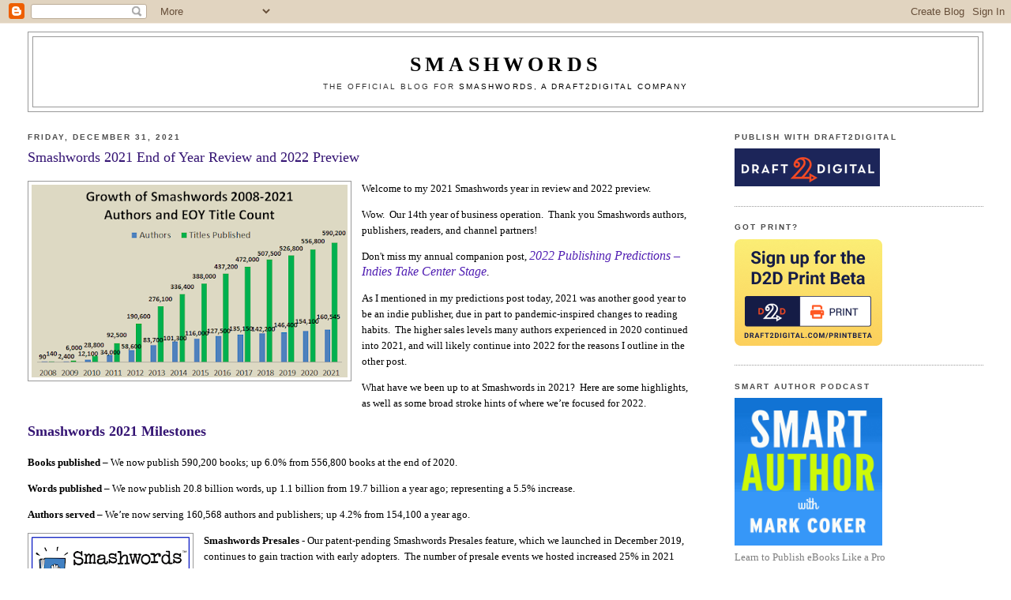

--- FILE ---
content_type: text/javascript; charset=UTF-8
request_url: https://blog.smashwords.com/2021/12/Smashwords21.html?action=getFeed&widgetId=Feed1&widgetType=Feed&responseType=js&xssi_token=AOuZoY4L27dhdujS4lnwvcsFzWUlhj_uWA%3A1765535355592
body_size: 110
content:
try {
_WidgetManager._HandleControllerResult('Feed1', 'getFeed',{'status': 'ok', 'feed': {'entries': [{'title': 'Forbidden: A Short Story', 'link': 'https://www.smashwords.com/books/view/905881', 'publishedDate': '', 'author': ''}, {'title': 'Guardians', 'link': 'https://www.smashwords.com/books/view/905879', 'publishedDate': '', 'author': ''}, {'title': 'Freddie Jones: The Four Assemble', 'link': 'https://www.smashwords.com/books/view/905877', 'publishedDate': '', 'author': ''}, {'title': 'The Cursed Ones \u0646\u0641\u0631\u06cc\u0646 \u0634\u062f\u06af\u0627\u0646', 'link': 'https://www.smashwords.com/books/view/905876', 'publishedDate': '', 'author': ''}, {'title': 'Poemas', 'link': 'https://www.smashwords.com/books/view/905871', 'publishedDate': '', 'author': ''}], 'title': ''}});
} catch (e) {
  if (typeof log != 'undefined') {
    log('HandleControllerResult failed: ' + e);
  }
}
